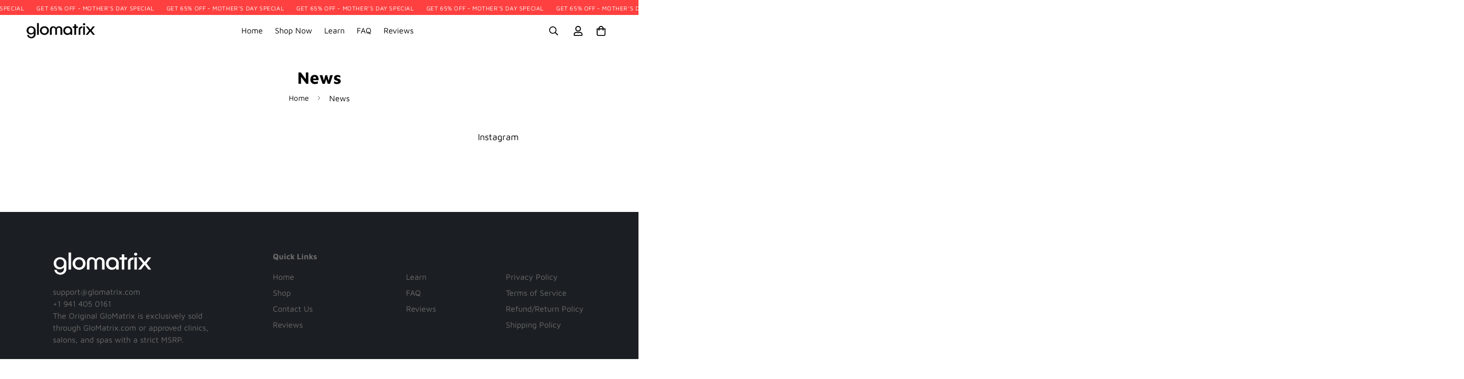

--- FILE ---
content_type: text/css
request_url: https://glomatrix.com/cdn/shop/t/3/assets/custom.css?v=57601759003548560191708032695
body_size: -808
content:







#stickyBar {display:none;}
